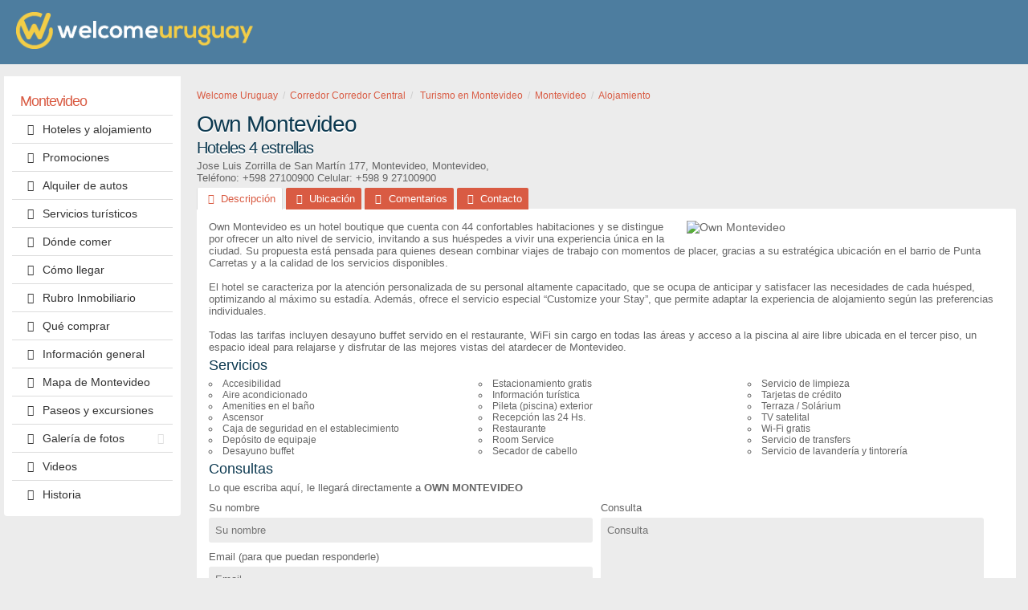

--- FILE ---
content_type: text/html; charset=ISO-8859-1
request_url: https://www.welcomeuruguay.com/montevideo/hotelboutique-own-montevideo.html
body_size: 4569
content:
 <!doctype html> <html> <head> <meta charset="iso-8859-1"> <title>Hotel Boutique Own Montevideo, Montevideo</title> <meta name="description" content="Hoteles 4 estrellas en Montevideo: Own Montevideo - fotos, mapa de ubicación, detalle de servicios, comentarios y calificación de los huéspedes"> <link rel="shortcut icon" HREF="https://www.welcomeuruguay.com/favicon.ico"> <meta name="viewport" content="width=device-width, initial-scale=1"> <link rel="alternate" hreflang="es" href="https://www.welcomeuruguay.com/montevideo/hotelboutique-own-montevideo.html"> <link rel="alternate" hreflang="en" href="https://www.welcomeuruguay.com/montevideo/hotelboutique-own-montevideo_i.html"> <link rel="alternate" media="only screen and (max-width: 640px)" href="https://www.welcomeuruguay.com/montevideo/hotelboutique-own-montevideo.html"> <link rel="amphtml" href="https://www.welcomeuruguay.com/montevideo/hotelboutique-own-montevideo.html"> <link rel="canonical" href="https://www.welcomeuruguay.com/montevideo/hotelboutique-own-montevideo.html" > <meta property="og:title" content=" Own Montevideo, Montevideo"> <meta property="og:type" content="hotel"> <meta property="og:url" content="https://www.welcomeuruguay.com/montevideo/hotelboutique-own-montevideo.html"> <meta property="og:image" content="https://www.welcomeuruguay.com/includes/cropea.php?i=../plantillas/3267-00.jpg&amp;w=72&amp;h=72"> <meta property="og:site_name" content="Welcome Uruguay"> <meta property="fb:admins" content="100002468004753"> <meta property="og:latitude" content="-34.9261330000"/> <meta property="og:longitude" content="-56.1600500000"/> <meta property="og:street-address" content="Jose Luis Zorrilla de San Martín 177"/> <meta property="og:locality" content="Montevideo"> <meta property="og:region" content="Montevideo"> <meta property="og:postal-code" content=""/> <meta property="og:country-name" content="Uruguay"> <link rel="stylesheet" href="/css5_vistarapida5_128.css"> <!-- <link rel="stylesheet" href="https://unpkg.com/leaflet/dist/leaflet.css" /> --> <script> window.dataLayer = window.dataLayer || []; </script> <!-- Google Tag Manager --> <script>(function(w,d,s,l,i){w[l]=w[l]||[];w[l].push({'gtm.start': new Date().getTime(),event:'gtm.js'});var f=d.getElementsByTagName(s)[0], j=d.createElement(s),dl=l!='dataLayer'?'&l='+l:'';j.async=true;j.src= 'https://www.googletagmanager.com/gtm.js?id='+i+dl;f.parentNode.insertBefore(j,f); })(window,document,'script','dataLayer','GTM-W2BM5SD');</script> <!-- End Google Tag Manager --> <!-- Google AdSense --> <script async src="//pagead2.googlesyndication.com/pagead/js/adsbygoogle.js"></script> <script> (adsbygoogle = window.adsbygoogle || []).push({ google_ad_client: "ca-pub-7010464826611609", enable_page_level_ads: true }); </script> <!-- End Google AdSense --> <meta name="referrer" content="unsafe-url"> </head> <body itemscope itemtype="http://schema.org/WebPage"> <div class="bg"> <div class="container-fluid"> <div class="row"> <a href="/" alt="Welcome Uruguay" class="logo"><img src="/img5/welcome-uruguay-logo.png"/></a> </div> </div> </div> <div class="container-fluid"> <!--menu + banners--> <div class="columna-a"> <nav> <a href="#" id="pull"><i class="icon-menu"></i></a> <ul class="menu"><li class="menu_titulo"><a href="/montevideo/">Montevideo</a></li><li><a href="/montevideo/alojamientos.html"><i class="icon-alojamiento"></i>Hoteles y alojamiento</a></li><li><a href="/montevideo/promociones.html"><i class="icon-peso"></i>Promociones</a></li><li><a href="/montevideo/alquilerdeautos.html"><i class="icon-auto"></i>Alquiler de autos</a></li><li><a href="/montevideo/serviciosturisticos.html"><i class="icon-ticket-1"></i>Servicios turísticos</a></li><li><a href="/montevideo/gastronomia.html"><i class="icon-gastronomia"></i>Dónde comer</a></li><li><a href="/montevideo/comollegar.html"><i class="icon-como-llegar"></i>Cómo llegar</a></li><li><a href="/montevideo/inmobiliario.html"><i class="icon-inmobiliario"></i>Rubro Inmobiliario</a></li><li><a href="/montevideo/compras.html"><i class="icon-comprar"></i>Qué comprar</a></li><li><a href="/montevideo/informaciongeneral.html"><i class="icon-info"></i>Información general</a></li><li><a href="/montevideo/mapa.html"><i class="icon-mapa2"></i>Mapa de Montevideo</a></li><li><a href="/montevideo/paseos.html"><i class="icon-paseos"></i>Paseos y excursiones</a></li><li class="submenu"><a href="javascript:;"><i class="icon-foto"></i>Galería de fotos<i class="icon-down-dir"></i></a><ul><li><a href="/montevideo/fotografias.html">Galería 1</a></li><li><a href="/montevideo/fotografias1.html">Galería 2</a></li><li><a href="/montevideo/fotografias2.html">Galería 3</a></li></ul></li><li><a href="/montevideo/videos.html"><i class="icon-play"></i>Videos</a></li><li><a href="/montevideo/historia.html"><i class="icon-leyendas"></i>Historia</a></li></ul> </nav> </div> <!--contenido central--> <div class="columna-b"> <div class="row"> <ol class="breadcrumb" itemprop="breadcrumb" itemscope itemtype="http://schema.org/BreadcrumbList"> <li itemprop="itemListElement" itemscope itemtype="http://schema.org/ListItem"><a href="/" itemprop="item"><span itemprop="name" title="Welcome Uruguay">Welcome Uruguay</span></a> <meta itemprop="url" content="/" /> <meta itemprop="position" content="1"> </li> <li itemprop="itemListElement" itemscope itemtype="http://schema.org/ListItem"><a href="/central/" itemprop="item"><span itemprop="name" title="Corredor Corredor Central">Corredor Corredor Central</span></a> <meta itemprop="url" content="/central/" /><meta itemprop="position" content="2"></li> <li itemprop="itemListElement" itemscope itemtype="http://schema.org/ListItem"> <a href="/" itemprop="item"><span itemprop="name" title="Turismo en Montevideo">Turismo en Montevideo</span></a> <meta itemprop="url" content="/" /> <meta itemprop="position" content="3"> </li> <li itemprop="itemListElement" itemscope itemtype="http://schema.org/ListItem"><a href="/montevideo/" itemprop="item"><span itemprop="name" title="Montevideo">Montevideo</span></a> <meta itemprop="url" content="/montevideo/" /> <meta itemprop="position" content="3"> </li> <li itemprop="itemListElement" itemscope itemtype="http://schema.org/ListItem"><a href="/montevideo/alojamientos.html" itemprop="item"><span itemprop="name" title="Alojamiento">Alojamiento</span></a> <meta itemprop="url" content="/montevideo/alojamientos.html" /><meta itemprop="position" content="4"></li> </ol> </div> <div class="row" itemscope itemtype="http://www.schema.org/LodgingBusiness"> <hgroup> <h1 itemprop="name">Own Montevideo</h1> <h2>Hoteles 4 estrellas</h2> </hgroup> <p class="data"> <span itemprop="address" itemscope itemtype="http://schema.org/PostalAddress"> <span itemprop="streetAddress">Jose Luis Zorrilla de San Martín 177</span>, <span itemprop="addressLocality">Montevideo</span>, <span itemprop="addressRegion">Montevideo</span>, <span itemprop="addressCountry"></span><br> </span> Teléfono: <span itemprop="telephone">+598 27100900</span> Celular: +598 9 27100900 </p> <ul class="tabs"> <li><a href='#tab1'><i class="icon-foto"></i><span>Descripción</span></a></li> <li><a href='#tab3a'><i class="icon-mapa2"></i><span>Ubicación</span></a></li> <li><a href='#tab5'><i class="icon-tripadvisor"></i><span>Comentarios</span></a></li> <li><a href='#tab4'><i class="icon-mail"></i><span>Contacto</span></a></li> </ul> <div class="desc-txt" id='tab1'> <div id="slider" class="flexslider"> <ul class="slides"> <li> <img src="/plantillas/3267-00.jpg?0126" alt="Own Montevideo" itemprop="image"> </li> <li> <img src="/plantillas/3267-01.jpg?0126" alt="Own Montevideo" itemprop="photo"> </li> <li> <img src="/plantillas/3267-02.jpg?0126" alt="Own Montevideo" itemprop="photo"> </li> <li> <img src="/plantillas/3267-03.jpg?0126" alt="Own Montevideo" itemprop="photo"> </li> <li> <img src="/plantillas/3267-04.jpg?0126" alt="Own Montevideo" itemprop="photo"> </li> <li> <img src="/plantillas/3267-05.jpg?0126" alt="Own Montevideo" itemprop="photo"> </li> <li> <img src="/plantillas/3267-06.jpg?0126" alt="Own Montevideo" itemprop="photo"> </li> <li> <img src="/plantillas/3267-07.jpg?0126" alt="Own Montevideo" itemprop="photo"> </li> <li> <img src="/plantillas/3267-08.jpg?0126" alt="Own Montevideo" itemprop="photo"> </li> <li> <img src="/plantillas/3267-09.jpg?0126" alt="Own Montevideo" itemprop="photo"> </li> <li> <img src="/plantillas/3267-10.jpg?0126" alt="Own Montevideo" itemprop="photo"> </li> </ul> </div> <p>Own Montevideo es un hotel boutique que cuenta con 44 confortables habitaciones y se distingue por ofrecer un alto nivel de servicio, invitando a sus huéspedes a vivir una experiencia única en la ciudad. Su propuesta está pensada para quienes desean combinar viajes de trabajo con momentos de placer, gracias a su estratégica ubicación en el barrio de Punta Carretas y a la calidad de los servicios disponibles.<br /> <br /> El hotel se caracteriza por la atención personalizada de su personal altamente capacitado, que se ocupa de anticipar y satisfacer las necesidades de cada huésped, optimizando al máximo su estadía. Además, ofrece el servicio especial “Customize your Stay”, que permite adaptar la experiencia de alojamiento según las preferencias individuales.<br /> <br /> Todas las tarifas incluyen desayuno buffet servido en el restaurante, WiFi sin cargo en todas las áreas y acceso a la piscina al aire libre ubicada en el tercer piso, un espacio ideal para relajarse y disfrutar de las mejores vistas del atardecer de Montevideo.</p> <h3>Servicios</h3> <ul class="lista-servicios"> <li>Accesibilidad</li><li>Aire acondicionado</li><li>Amenities en el baño</li><li>Ascensor</li><li>Caja de seguridad en el establecimiento</li><li>Depósito de equipaje</li><li>Desayuno buffet</li><li>Estacionamiento gratis</li><li>Información turística</li><li>Pileta (piscina) exterior</li><li>Recepción las 24 Hs.</li><li>Restaurante</li><li>Room Service</li><li>Secador de cabello</li><li>Servicio de limpieza</li><li>Tarjetas de crédito</li><li>Terraza / Solárium</li><li>TV satelital</li><li>Wi-Fi gratis</li><li>Servicio de transfers </li><li>Servicio de lavandería y tintorería </li> </ul> <div class="fh"> <h3>Consultas</h3> <p>Lo que escriba aquí, le llegará directamente a <b>OWN MONTEVIDEO</b></p> <form method="post" id="formulario-home"> <input type="hidden" name="mensaje" class="mensaje" value="El mensaje se ha enviado con éxito!"> <input type="hidden" name="ic" class="ic" value="3267"> <input type="hidden" name="vista" class="vista" value="1"> <fieldset> <label for="Nombre">Su nombre</label> <input name="Nombre" type="text" placeholder="Su nombre" required class="Nombre"> <label for="Email">Email (para que puedan responderle)</label> <input type="email" name="Email" placeholder="Email" required class="Email"> <label for="Telefono">Teléfono (opcional)</label> <input type="tel" name="Telefono" placeholder="Teléfono (opcional)" required class="Telefono"> </fieldset> <fieldset class="ri"> <label>Consulta</label> <textarea name="Consulta" rows="8" placeholder="Consulta" class="Consulta"></textarea> <label class="enviatodos"><input type="checkbox" name="enviatodos" value="1"> Enviar esta consulta a todos los Hoteles 4 estrellas.</label> <input type="button" value="Enviar" data-gtag-label="Montevideo > Vista Rápida > Botón Consulta > Own Montevideo"data-reck="em-3267-d" class="enviar validar reck"> <label class="news"><input type="checkbox" name="news" value="1" checked="true"> Deseo recibir promociones y novedades en mi cuenta de correo</label> </fieldset> </form> </div> </div> <div class="contacto" id='tab3a'> <h3>Ubicación </h3> <div id="mapa"> </div> <div id="mapa2" style="display:none"></div> </div> <div class="contacto" id='tab4'> <h3>Consultas</h3> <p>Lo que escriba aquí, le llegará directamente a <b>OWN MONTEVIDEO</b></p> <form method="post" id="formulario"> <input type="hidden" name="mensaje" class="mensaje" value="El mensaje se ha enviado con éxito!"> <input type="hidden" name="ic" class="ic" value="3267"> <input type="hidden" name="vista" class="vista" value="1"> <fieldset> <label for="Nombre">Su nombre</label> <input name="Nombre" type="text" placeholder="Su nombre" required class="Nombre"> <label for="Email">Email (para que puedan responderle)</label> <input type="email" name="Email" placeholder="Email" required class="Email"> <label for="Telefono">Teléfono (opcional)</label> <input type="tel" name="Telefono" placeholder="Teléfono (opcional)" required class="Telefono"> </fieldset> <fieldset class="ri"> <label>Consulta</label> <textarea name="Consulta" rows="8" placeholder="Consulta" class="Consulta"></textarea> <label class="enviatodos"><input type="checkbox" name="enviatodos" value="1"> Enviar esta consulta a todos los Hoteles 4 estrellas.</label> <input type="button" value="Enviar" data-gtag-label="Montevideo > Vista Rápida > Botón Consulta > Own Montevideo"data-reck="em-3267-d" class="enviar validar reck"> <label class="news"><input type="checkbox" name="news" value="1" checked="true"> Deseo recibir promociones y novedades en mi cuenta de correo</label> </fieldset> </form> </div> <div class="contacto" id='tab5'> <h2>Comentarios</h2> <h4>Calificación de los huéspedes</h4> <div class="contenedor-comentario"> <div class="comentario"><a href="https://www.tripadvisor.com.ar/ShowUserReviews-g294323-d9723913-r1023533225-Own_Montevideo-Montevideo_Montevideo_Department.html?m=25698#review1023533225" data-gtag-label="Montevideo > Vista Rápida > Link Tripadvisor > Own Montevideo" rel="nofollow" target="_blank">&ldquo;Hotel normal pero el desayuno me decepciono&rdquo;</a> <div class="opiniones-ta"><img src="https://www.tripadvisor.com.ar/img/cdsi/img2/ratings/traveler/s3.0-25698-5.svg" alt="3 de 5 estrellas">Opinión escrita en agosto 2025</div> <p>Buena ubicacion, la habitacion estaba bien, limpieza ok, atención del personal ok El desayuno decepcionante, me quede 4 dias siempre fue lo mismo, los panes duros, no habia variedad de jugos ni de...</p> <a href="https://www.tripadvisor.com.ar/ShowUserReviews-g294323-d9723913-r1023533225-Own_Montevideo-Montevideo_Montevideo_Department.html?m=25698#review1023533225" data-gtag-label="Montevideo > Vista Rápida > Link Tripadvisor > Own Montevideo" rel="nofollow" target="_blank" class="lee_review">Leer opinión completa</a> </div> <div class="comentario"><a href="https://www.tripadvisor.com.ar/ShowUserReviews-g294323-d9723913-r1020452497-Own_Montevideo-Montevideo_Montevideo_Department.html?m=25698#review1020452497" data-gtag-label="Montevideo > Vista Rápida > Link Tripadvisor > Own Montevideo" rel="nofollow" target="_blank">&ldquo;Lindo hotel, bien ubicado. Atención baños.&rdquo;</a> <div class="opiniones-ta"><img src="https://www.tripadvisor.com.ar/img/cdsi/img2/ratings/traveler/s4.0-25698-5.svg" alt="4 de 5 estrellas">Opinión escrita en julio 2025</div> <p>Hice mi reserva por Booking pero por alguna razón no me dejaron poner mi opinión. El hotel es lindo, nuevito, muy bien ubicado en una zona super tranquila. Todos los empleados nos han atendido muy...</p> <a href="https://www.tripadvisor.com.ar/ShowUserReviews-g294323-d9723913-r1020452497-Own_Montevideo-Montevideo_Montevideo_Department.html?m=25698#review1020452497" data-gtag-label="Montevideo > Vista Rápida > Link Tripadvisor > Own Montevideo" rel="nofollow" target="_blank" class="lee_review">Leer opinión completa</a> </div> <div class="comentario"><a href="https://www.tripadvisor.com.ar/ShowUserReviews-g294323-d9723913-r1000074269-Own_Montevideo-Montevideo_Montevideo_Department.html?m=25698#review1000074269" data-gtag-label="Montevideo > Vista Rápida > Link Tripadvisor > Own Montevideo" rel="nofollow" target="_blank">&ldquo;Muy buen hotel con buena ubicación.&rdquo;</a> <div class="opiniones-ta"><img src="https://www.tripadvisor.com.ar/img/cdsi/img2/ratings/traveler/s5.0-25698-5.svg" alt="5 de 5 estrellas">Opinión escrita en marzo 2025</div> <p>Nos hospedamos por 3 noches y tuvimos una linda experiencia. El hotel es muy nuevo y las instalaciones son modernas. Las habitaciones que nos tocaron fueron muy amplias y cómodas y con una linda...</p> <a href="https://www.tripadvisor.com.ar/ShowUserReviews-g294323-d9723913-r1000074269-Own_Montevideo-Montevideo_Montevideo_Department.html?m=25698#review1000074269" data-gtag-label="Montevideo > Vista Rápida > Link Tripadvisor > Own Montevideo" rel="nofollow" target="_blank" class="lee_review">Leer opinión completa</a> </div> </div> <img src="/img5/poweredbyta.png" alt="TripAdvisor" class="tripadvisor"/> <a href="https://www.tripadvisor.com.ar/UserReviewEdit-g312843-d9723913" data-gtag-label="Montevideo > Vista Rápida > Link Tripadvisor > Own Montevideo" rel="nofollow" target="_blank" class="escribe_review">Escribir una opinión</a> <a href="https://www.tripadvisor.com.ar/Hotel_Review-g312843-d9723913" data-gtag-label="Montevideo > Vista Rápida > Link Tripadvisor > Own Montevideo" rel="nofollow" target="_blank" class="todos_los_review">Leer todas las opiniones</a> </div> </div> </div> </div> </div> <br clear="all"> </div> <script async type="text/javascript" src="/js5_vistarapida5_142.js"></script> <script type="text/javascript"> var ui = ''; var latitud = '-34.9261330000'; var longitud = '-56.1600500000'; var nom = 'Own Montevideo'; </script> </body> </html> 

--- FILE ---
content_type: text/html; charset=utf-8
request_url: https://www.google.com/recaptcha/api2/aframe
body_size: 268
content:
<!DOCTYPE HTML><html><head><meta http-equiv="content-type" content="text/html; charset=UTF-8"></head><body><script nonce="CUevzkWX7p-3R5nENmfP6g">/** Anti-fraud and anti-abuse applications only. See google.com/recaptcha */ try{var clients={'sodar':'https://pagead2.googlesyndication.com/pagead/sodar?'};window.addEventListener("message",function(a){try{if(a.source===window.parent){var b=JSON.parse(a.data);var c=clients[b['id']];if(c){var d=document.createElement('img');d.src=c+b['params']+'&rc='+(localStorage.getItem("rc::a")?sessionStorage.getItem("rc::b"):"");window.document.body.appendChild(d);sessionStorage.setItem("rc::e",parseInt(sessionStorage.getItem("rc::e")||0)+1);localStorage.setItem("rc::h",'1769442926080');}}}catch(b){}});window.parent.postMessage("_grecaptcha_ready", "*");}catch(b){}</script></body></html>

--- FILE ---
content_type: text/css;charset=ISO-8859-1
request_url: https://www.welcomeuruguay.com/css5_vistarapida5_128.css
body_size: 7806
content:
/*! normalize.css v3.0.2 | MIT License | git.io/normalize */html{font-family:sans-serif;-ms-text-size-adjust:100%;-webkit-text-size-adjust:100%}body{margin:0}article,aside,details,figcaption,figure,footer,header,hgroup,main,menu,nav,section,summary{display:block}audio,canvas,progress,video{display:inline-block;vertical-align:baseline}audio:not([controls]){display:none;height:0}[hidden],template{display:none}a{background-color:transparent}a:active,a:hover{outline:0}abbr[title]{border-bottom:1px dotted}b,strong{font-weight:700}dfn{font-style:italic}h1{font-size:2em;margin:.67em 0}mark{background:#ff0;color:#000}small{font-size:80%}sub,sup{font-size:75%;line-height:0;position:relative;vertical-align:baseline}sup{top:-.5em}sub{bottom:-.25em}img{border:0}svg:not(:root){overflow:hidden}figure{margin:1em 40px}hr{-moz-box-sizing:content-box;box-sizing:content-box;height:0}pre{overflow:auto}code,kbd,pre,samp{font-family:monospace,monospace;font-size:1em}button,input,optgroup,select,textarea{color:inherit;font:inherit;margin:0}button{overflow:visible}button,select{text-transform:none}button,html input[type=button],input[type=reset],input[type=submit]{-webkit-appearance:button;cursor:pointer}button[disabled],html input[disabled]{cursor:default}button::-moz-focus-inner,input::-moz-focus-inner{border:0;padding:0}input{line-height:normal}input[type=checkbox],input[type=radio]{box-sizing:border-box;padding:0}input[type=number]::-webkit-inner-spin-button,input[type=number]::-webkit-outer-spin-button{height:auto}input[type=search]{-webkit-appearance:textfield;-moz-box-sizing:content-box;-webkit-box-sizing:content-box;box-sizing:content-box}input[type=search]::-webkit-search-cancel-button,input[type=search]::-webkit-search-decoration{-webkit-appearance:none}fieldset{border:1px solid silver;margin:0 2px;padding:.35em .625em .75em}legend{border:0;padding:0}textarea{overflow:auto}optgroup{font-weight:700}table{border-collapse:collapse;border-spacing:0}td,th{padding:0}.Zebra_DatePicker *{margin:0;padding:0;color:#000}.Zebra_DatePicker .dp_daypicker,.Zebra_DatePicker .dp_footer,.Zebra_DatePicker .dp_monthpicker,.Zebra_DatePicker .dp_yearpicker{margin-top:3px}.Zebra_DatePicker{position:absolute;background:#666;border:3px solid #666;-webkit-border-radius:4px;-moz-border-radius:4px;border-radius:4px;display:none;z-index:100;font-family:Tahoma,Arial,Helvetica,sans-serif;font-size:13px}.Zebra_DatePicker table{border-collapse:collapse;border-spacing:0}.Zebra_DatePicker td,.Zebra_DatePicker th{text-align:center;padding:5px 0}.Zebra_DatePicker td{cursor:pointer}.Zebra_DatePicker .dp_daypicker td,.Zebra_DatePicker .dp_daypicker th,.Zebra_DatePicker .dp_monthpicker td,.Zebra_DatePicker .dp_yearpicker td{background:#E8E8E8;width:30px;border:1px solid #7BACD2}.Zebra_DatePicker .dp_header td{color:#FFF}.Zebra_DatePicker .dp_header .dp_next,.Zebra_DatePicker .dp_header .dp_previous{width:30px}.Zebra_DatePicker .dp_header .dp_caption{font-weight:700}.Zebra_DatePicker .dp_header .dp_hover{background:#222;color:#FFF;-webkit-border-radius:10px;-moz-border-radius:10px;border-radius:10px}.Zebra_DatePicker .dp_header .dp_blocked{color:#888;cursor:default}.Zebra_DatePicker .dp_daypicker th{background:#FC3}.Zebra_DatePicker td.dp_not_in_month{background:#F3F3F3;color:#F3F3F3;cursor:default}.Zebra_DatePicker td.dp_weekend{background:#D8D8D8}.Zebra_DatePicker td.dp_weekend_disabled{color:#CCC;cursor:default}.Zebra_DatePicker td.dp_selected{background:#5A4B4B;color:#FFF!important}.Zebra_DatePicker td.dp_week_number{background:#FC3;color:#555;cursor:text;font-style:italic}.Zebra_DatePicker .dp_monthpicker td,.Zebra_DatePicker .dp_yearpicker td{width:33%}.Zebra_DatePicker .dp_footer td{color:#FFF;padding:2px;font-weight:700}.Zebra_DatePicker .dp_footer .dp_hover{background:#222;color:#FFF;-webkit-border-radius:10px;-moz-border-radius:10px;border-radius:10px}.Zebra_DatePicker td.dp_current{color:#C40000}.Zebra_DatePicker td.dp_disabled_current{color:#E38585}.Zebra_DatePicker td.dp_disabled{background:#F3F3F3;color:#CDCDCD;cursor:default}.Zebra_DatePicker td.dp_hover{background:#482424;color:#FFF}button.Zebra_DatePicker_Icon{position:absolute;width:16px;height:16px;background:url(/img5/calendar.png) left top no-repeat;text-indent:-9000px;border:none;cursor:pointer;margin:0 0 0 5px;padding:0;line-height:0}button.Zebra_DatePicker_Icon_Disabled{background-image:url(/img5/calendar-disabled.png)}button.Zebra_DatePicker_Icon_Inside{margin:0 3px 0 0}@media screen and (-webkit-min-device-pixel-ratio:0){button.Zebra_DatePicker_Icon_Inside{margin:0 5px 0 0}}.leaflet-image-layer,.leaflet-layer,.leaflet-map-pane,.leaflet-marker-icon,.leaflet-marker-pane,.leaflet-marker-shadow,.leaflet-overlay-pane,.leaflet-overlay-pane svg,.leaflet-popup-pane,.leaflet-shadow-pane,.leaflet-tile,.leaflet-tile-container,.leaflet-tile-pane,.leaflet-zoom-box{position:absolute;left:0;top:0}.leaflet-marker-icon,.leaflet-marker-shadow,.leaflet-tile{-webkit-user-select:none;-moz-user-select:none;user-select:none;-webkit-user-drag:none}.leaflet-marker-icon,.leaflet-marker-shadow{display:block}.leaflet-container img{max-width:none!important}.leaflet-container img.leaflet-image-layer{max-width:15000px!important}.leaflet-tile{filter:inherit;visibility:hidden}.leaflet-tile-loaded{visibility:inherit}.leaflet-zoom-box{width:0;height:0}.leaflet-overlay-pane svg{-moz-user-select:none}.leaflet-tile-pane{z-index:2}.leaflet-objects-pane{z-index:3}.leaflet-overlay-pane{z-index:4}.leaflet-shadow-pane{z-index:5}.leaflet-marker-pane{z-index:6}.leaflet-popup-pane{z-index:7}.leaflet-vml-shape{width:1px;height:1px}.lvml{behavior:url(#default#VML);display:inline-block;position:absolute}.leaflet-control{position:relative;z-index:7;pointer-events:auto;float:left;clear:both}.leaflet-bottom,.leaflet-top{position:absolute;z-index:1000;pointer-events:none}.leaflet-top{top:0}.leaflet-right{right:0}.leaflet-bottom{bottom:0}.leaflet-left{left:0}.leaflet-right .leaflet-control{float:right;margin-right:10px}.leaflet-top .leaflet-control{margin-top:10px}.leaflet-bottom .leaflet-control{margin-bottom:10px}.leaflet-left .leaflet-control{margin-left:10px}.leaflet-fade-anim .leaflet-popup,.leaflet-fade-anim .leaflet-tile{opacity:0;-webkit-transition:opacity .2s linear;-moz-transition:opacity .2s linear;-o-transition:opacity .2s linear;transition:opacity .2s linear}.leaflet-fade-anim .leaflet-map-pane .leaflet-popup,.leaflet-fade-anim .leaflet-tile-loaded{opacity:1}.leaflet-zoom-anim .leaflet-zoom-animated{-webkit-transition:-webkit-transform .25s cubic-bezier(0,0,.25,1);-moz-transition:-moz-transform .25s cubic-bezier(0,0,.25,1);-o-transition:-o-transform .25s cubic-bezier(0,0,.25,1);transition:transform .25s cubic-bezier(0,0,.25,1)}.leaflet-pan-anim .leaflet-tile,.leaflet-touching .leaflet-zoom-animated,.leaflet-zoom-anim .leaflet-tile{-webkit-transition:none;-moz-transition:none;-o-transition:none;transition:none}.leaflet-zoom-anim .leaflet-zoom-hide{visibility:hidden}.leaflet-clickable{cursor:pointer}.leaflet-container{overflow:hidden;-ms-touch-action:none;touch-action:none;cursor:-webkit-grab;cursor:-moz-grab;background:#ddd;outline:0;font:12px/1.5 "Helvetica Neue",Arial,Helvetica,sans-serif}.leaflet-control,.leaflet-popup-pane{cursor:auto}.leaflet-dragging .leaflet-clickable,.leaflet-dragging .leaflet-container{cursor:move;cursor:-webkit-grabbing;cursor:-moz-grabbing}.leaflet-container a{color:#0078A8}.leaflet-container a.leaflet-active{outline:orange solid 2px}.leaflet-zoom-box{border:2px dotted #38f;background:rgba(255,255,255,.5)}.leaflet-bar{box-shadow:0 1px 5px rgba(0,0,0,.65);border-radius:4px}.leaflet-bar a,.leaflet-bar a:hover{background-color:#fff;border-bottom:1px solid #ccc;width:26px;height:26px;line-height:26px;display:block;text-align:center;text-decoration:none;color:#000}.leaflet-bar a,.leaflet-control-layers-toggle{background-position:50% 50%;background-repeat:no-repeat;display:block}.leaflet-bar a:hover{background-color:#f4f4f4}.leaflet-bar a:first-child{border-top-left-radius:4px;border-top-right-radius:4px}.leaflet-bar a:last-child{border-bottom-left-radius:4px;border-bottom-right-radius:4px;border-bottom:none}.leaflet-bar a.leaflet-disabled{cursor:default;background-color:#f4f4f4;color:#bbb}.leaflet-touch .leaflet-bar a{width:30px;height:30px;line-height:30px}.leaflet-control-zoom-in,.leaflet-control-zoom-out{font:700 18px 'Lucida Console',Monaco,monospace;text-indent:1px}.leaflet-control-zoom-out{font-size:20px}.leaflet-touch .leaflet-control-zoom-in{font-size:22px}.leaflet-touch .leaflet-control-zoom-out{font-size:24px}.leaflet-control-layers{box-shadow:0 1px 5px rgba(0,0,0,.4);background:#fff;border-radius:5px}.leaflet-control-layers-toggle{background-image:url(/img5/leaflet/layers.png);width:36px;height:36px}.leaflet-retina .leaflet-control-layers-toggle{background-image:url(/img5/leaflet/layers-2x.png);background-size:26px 26px}.leaflet-touch .leaflet-control-layers-toggle{width:44px;height:44px}.leaflet-control-layers .leaflet-control-layers-list,.leaflet-control-layers-expanded .leaflet-control-layers-toggle{display:none}.leaflet-control-layers-expanded .leaflet-control-layers-list{display:block;position:relative}.leaflet-control-layers-expanded{padding:6px 10px 6px 6px;color:#333;background:#fff}.leaflet-control-layers-selector{margin-top:2px;position:relative;top:1px}.leaflet-control-layers label{display:block}.leaflet-control-layers-separator{height:0;border-top:1px solid #ddd;margin:5px -10px 5px -6px}.leaflet-container .leaflet-control-attribution{background:#fff;background:rgba(255,255,255,.7);margin:0}.leaflet-control-attribution,.leaflet-control-scale-line{padding:0 5px;color:#333}.leaflet-control-attribution a{text-decoration:none}.leaflet-control-attribution a:hover{text-decoration:underline}.leaflet-container .leaflet-control-attribution,.leaflet-container .leaflet-control-scale{font-size:11px}.leaflet-left .leaflet-control-scale{margin-left:5px}.leaflet-bottom .leaflet-control-scale{margin-bottom:5px}.leaflet-control-scale-line{border:2px solid #777;border-top:none;line-height:1.1;padding:2px 5px 1px;font-size:11px;white-space:nowrap;overflow:hidden;-moz-box-sizing:content-box;box-sizing:content-box;background:#fff;background:rgba(255,255,255,.5)}.leaflet-control-scale-line:not(:first-child){border-top:2px solid #777;border-bottom:none;margin-top:-2px}.leaflet-control-scale-line:not(:first-child):not(:last-child){border-bottom:2px solid #777}.leaflet-touch .leaflet-bar,.leaflet-touch .leaflet-control-attribution,.leaflet-touch .leaflet-control-layers{box-shadow:none}.leaflet-touch .leaflet-bar,.leaflet-touch .leaflet-control-layers{border:2px solid rgba(0,0,0,.2);background-clip:padding-box}.leaflet-popup{position:absolute;text-align:center}.leaflet-popup-content-wrapper{padding:1px;text-align:left;border-radius:12px}.leaflet-popup-content{margin:13px 19px;line-height:1.4}.leaflet-popup-content p{margin:18px 0}.leaflet-popup-tip-container{margin:0 auto;width:40px;height:20px;position:relative;overflow:hidden}.leaflet-popup-tip{width:17px;height:17px;padding:1px;margin:-10px auto 0;-webkit-transform:rotate(45deg);-moz-transform:rotate(45deg);-ms-transform:rotate(45deg);-o-transform:rotate(45deg);transform:rotate(45deg)}.leaflet-popup-content-wrapper,.leaflet-popup-tip{background:#fff;box-shadow:0 3px 14px rgba(0,0,0,.4)}.leaflet-container a.leaflet-popup-close-button{position:absolute;top:0;right:0;padding:4px 4px 0 0;text-align:center;width:18px;height:14px;font:16px/14px Tahoma,Verdana,sans-serif;color:#c3c3c3;text-decoration:none;font-weight:700;background:0 0}.leaflet-container a.leaflet-popup-close-button:hover{color:#999}.leaflet-popup-scrolled{overflow:auto;border-bottom:1px solid #ddd;border-top:1px solid #ddd}.leaflet-oldie .leaflet-popup-content-wrapper{zoom:1}.leaflet-oldie .leaflet-popup-tip{width:24px;margin:0 auto;-ms-filter:"progid:DXImageTransform.Microsoft.Matrix(M11=0.70710678, M12=0.70710678, M21=-0.70710678, M22=0.70710678)";filter:progid:DXImageTransform.Microsoft.Matrix(M11=.70710678, M12=.70710678, M21=-.70710678, M22=.70710678)}.leaflet-oldie .leaflet-popup-tip-container{margin-top:-1px}.leaflet-oldie .leaflet-control-layers,.leaflet-oldie .leaflet-control-zoom,.leaflet-oldie .leaflet-popup-content-wrapper,.leaflet-oldie .leaflet-popup-tip{border:1px solid #999}.leaflet-div-icon{background:#fff;border:1px solid #666}[class*=" icon-"]:before, [class^=icon-]:before {font-family: fontello;font-style: normal;font-weight: 400;speak: none;display: inline-block;text-decoration: inherit;width: 1em;margin-right: .2em;text-align: center;font-variant: normal;text-transform: none;line-height: 1em;margin-left: .2em;}.icon-ok:before { content: '\e800'; } .icon-up-open:before { content: '\e801'; } .icon-right-open:before { content: '\e802'; } .icon-left-open:before { content: '\e803'; } .icon-down-open:before { content: '\e804'; } .icon-right-dir:before { content: '\e805'; } .icon-left-dir:before { content: '\e806'; } .icon-up-dir:before { content: '\e807'; } .icon-down-dir:before { content: '\e808'; } .icon-comentario:before { content: '\e809'; } .icon-reloj:before { content: '\e80a'; } .icon-usuario:before { content: '\e80b'; } .icon-mail:before { content: '\e80c'; } .icon-bandera:before { content: '\e80d'; } .icon-mapa:before { content: '\e80e'; } .icon-foto:before { content: '\e80f'; } .icon-lapiz:before { content: '\e810'; } .icon-play:before { content: '\e811'; } .icon-cronometro:before { content: '\e812'; } .icon-datos-utiles:before { content: '\e813'; } .icon-dificultad:before { content: '\e814'; } .icon-menu:before { content: '\e815'; } .icon-auto:before { content: '\e816'; } .icon-peso:before { content: '\e817'; } .icon-gastronomia:before { content: '\e818'; } .icon-alojamiento:before { content: '\e819'; } .icon-ticket:before { content: '\e81a'; } .icon-info:before { content: '\e81b'; } .icon-como-llegar:before { content: '\e81c'; } .icon-comprar:before { content: '\e81d'; } .icon-mapa2:before { content: '\e81e'; } .icon-ticket-1:before { content: '\e81f'; } .icon-ojo:before { content: '\e820'; } .icon-valija:before { content: '\e821'; } .icon-leyendas:before { content: '\e822'; } .icon-historia:before { content: '\e823'; } .icon-paseos:before { content: '\e824'; } .icon-comprar2:before { content: '\e825'; } .icon-detalle:before { content: '\e826'; } .icon-profesionales:before { content: '\e827'; } .icon-puzle:before { content: '\e828'; } .icon-asterisco:before { content: '\e829'; } .icon-facebook-squared:before { content: '\e82a'; } .icon-twitter-squared:before { content: '\e82b'; } .icon-flickr:before { content: '\e82c'; } .icon-wordpress:before { content: '\e82d'; } .icon-youtube-squared:before { content: '\e82e'; } .icon-cerrar:before { content: '\e82f'; } .icon-nieve:before { content: '\e830'; } .icon-inmobiliario:before { content: '\e831'; } .icon-buscar:before { content: '\e832'; } .icon-whatsapp:before { content: '\e833'; } .icon-piscina:before { content: '\e834'; } .icon-mascota:before { content: '\e835'; } .icon-street-view:before { content: '\e836'; } .icon-teatro:before { content: '\e837'; } .icon-crucero:before { content: '\e838'; } .icon-idioma:before { content: '\e839'; } .icon-home-foto:before { content: '\e83a'; } .icon-home-aloja:before { content: '\e83b'; } .icon-home-paseo:before { content: '\e83c'; } .icon-home-promo:before { content: '\e83d'; } .icon-home-auto:before { content: '\e83e'; } .icon-tripadvisor:before { content: '\f262'; } .icon-blog:before { content: '\f27b'; } @charset "iso-8859-1";@font-face{font-family: 'latoregular';src: url(/css5/fonts/lato-regular-webfont.eot);src: url(/css5/fonts/lato-regular-webfont.eot?#iefix) format("embedded-opentype"),url(/css5/fonts/lato-regular-webfont.woff) format("woff"),url(/css5/fonts/fonts/lato-regular-webfont.ttf) format("truetype"),url(/css5/fonts/fonts/lato-regular-webfont.svg#latoregular) format("svg");font-weight: 400;font-style: normal;}@font-face{font-family: 'latobold';src: url(/css5/fonts/lato-bold-webfont.eot);src: url(/css5/fonts/lato-bold-webfont.eot?#iefix) format("embedded-opentype"),url(/css5/fonts/lato-bold-webfont.woff) format("woff"),url(/css5/fonts/lato-bold-webfont.ttf) format("truetype"),url(/css5/fonts/lato-bold-webfont.svg#latobold) format("svg");font-weight: 400;font-style: normal;}@font-face{font-family: 'latolight';src: url(/css5/fonts/lato-light-webfont.eot);src: url(/css5/fonts/lato-light-webfont.eot?#iefix) format("embedded-opentype"),url(/css5/fonts/lato-light-webfont.woff) format("woff"),url(/css5/fonts/lato-light-webfont.ttf) format("truetype"),url(/css5/fonts/lato-light-webfont.svg#latolight) format("svg");font-weight: 400;font-style: normal;}@font-face{font-family: 'fontello';src: url(/css5/fonts/fontello.eot?29464101);src: url(/css5/fonts/fontello.eot?29464101#iefix) format("embedded-opentype"),url(/css5/fonts/fontello.woff?29464101) format("woff"),url(/css5/fonts/fontello.ttf?29464101) format("truetype"),url(/css5/fonts/fontello.svg?29464101#fontello) format("svg");font-weight: 400;font-style: normal;}.columna-a, .columna-b, .container-fluid{position: relative;padding-left: 15px;padding-right: 15px;}.columna-b{padding-left: 245px;width: 100%;z-index: 0;}.in .columna-b{padding: 15px;}.container-fluid{padding-left: 15px;padding-right: 15px;margin-right: auto;margin-left: auto;position: relative;clear: both;max-width: 1600px;}.row{margin-left: -15px;margin-right: -15px;}.columna-a, .columna-b{min-height: 1px;float: left;padding-top: 15px;}.columna-a{width: 220px;position: absolute;top: 0;left: 10px;z-index: 900;}.in .columna-a{display: none;}body{font-family: 'latoregular' ,sans-serif;background-color: #ECECEC;color: #656565;padding-top: 80px;}.in{padding-top: 0;}.data, h1, h2{margin-top: 0;margin-bottom: 5px;}h1, h2, h3, h4{font-family: 'latoregular' ,sans-serif;font-weight: 400;color: #0C3950;}h1{font-size: 28px;line-height: 28px;padding-bottom: 0;}.data, h1, h2{margin-top: 0;}.data, .link-vr, input, label, textarea{font-size: 13px;}.whatsapp{background: transparent url(/img5/icon-whatsapp.svg) no-repeat center center;background-size: 20px 20px;width: 20px;height: 18px;display: inline-block;color: transparent;}#formulario-home label, #formulario-promo label, #formulario label{display: block;}#formulario-home label>input[type=checkbox], #formulario-promo label>input[type=checkbox], #formulario label>input[type=checkbox]{width: auto;vertical-align: middle;display: inline-block;margin: 0}.news{color: #bbb}.enviatodos{font-weight: bold;position: relative;color: #0092DB;}.cont-tooltip{position: relative;}h1, h2{letter-spacing: -1px;}h1, h2, h3, h4{color: #0C3950;text-shadow: 0 2px 0 #FFF;}h2{font-size: 20px;line-height: 20px;padding: 0;}h3, h4{margin: 0;padding-top: 5px;padding-bottom: 5px;font-size: 18px;}.in h1, .in h2{float: left;display: inline-blok;margin-right: 10px;}.in h2{margin-top: 7px;}.data, .slides:after, h4, nav a#pull{clear: both;}.breadcrumb > li a, .comentario a, .enviar, .flex-direction-nav a, .link-vr, .menu li a, .menu li a:hover, .tabs a{text-decoration: none;}*, :after, :before{-webkit-box-sizing: border-box;-moz-box-sizing: border-box;box-sizing: border-box;}.bg, .flex-direction-nav .flex-prev{left: 0;}.columna-b{position: relative;}.data, h2, hgroup{display: block;}.link-vr, .tabs a.listado-btn{color: #FFF;background-color: #536a7a;}hgroup{float: left;}.data{line-height: 15px;}.social{float: left;margin-left: 0;}.social a{margin-left: 5px;display: inline-block;}.social .icon-facebook-squared, .social .icon-twitter-squared, .social .icon-youtube-squared, .social .icon-wordpress, .social .icon-plus, .social .icon-flickr{font-size: 30px;text-decoration: none;line-height: 30px;height: 30px;width: 30px;}.social a.icon-facebook-squared{color: #3b5998;}.social a.icon-twitter-squared{color: #55acee;}.social a.icon-youtube-squared{color: #F30;}.social a.icon-flickr{color: #F3C;}.social a.icon-wordpress{color: #333;}.social a.icon-plus{color: red;}.tabs a.listado-btn{margin-left: 4px;}.link-vr{float: left;-webkit-border-radius: 2px;border-radius: 2px;margin-left: 10px;line-height: 30px;height: 30px;display: inline-block;padding-right: 8px;padding-left: 8px;margin-right: 5px;}.logo{margin-left: 20px;margin-top: -5px;margin-bottom: -20px;position: relative;max-width: 310px;display: inline-block;z-index: 999;}.logo img{width: 100%;height: auto;}.bg{background-color: #4D7D9F;z-index: 1020;position: fixed;top: 0;left: 0;width: 100%;height: 80px;padding-top: 20px;padding-bottom: 20px;}.col3, .flexslider, .flexslider .slides li, .tabs{position: relative;}.in .bg, .in .breadcrumb{display: none;}form, label{display: block;}form{margin: 0;padding: 0;}label{margin-top: 10px;}input, textarea{display: block;padding: 8px;width: 100%;-webkit-border-radius: 3px;border-radius: 3px;background-color: #ECECEC;margin-top: 5px;border-style: none;}textarea{height: 155px;}.breadcrumb li, .col3, .enviar, fieldset{display: inline-block;}fieldset{float: left;padding: 0;margin: 0 1% 0 0;width: 48%;border: none;}#tab2 .col2, #tab2 fieldset{display: inline-block;float: left;padding: 0;margin: 0 2% 0 0;width: 45%;border: none;}#tab2 .col2 .imagen-promo{float: right;padding: 0 0 5px 10px;}.col3{width: 29%;margin-right: 1%;}.enviar{max-width: 200px;width: 100%;color: #FFF;padding: 10px;margin-top: 10px;margin-right: 8px;background-color: #536a7a;border-style: none;font-size: 14px;}#mapa{width: 100%;height: 400px;background-color: #FFF;}.breadcrumb{margin-bottom: 10px;list-style: none;font-size: 12px;padding-top: 5px;padding-bottom: 5px;padding-left: 0;}.breadcrumb > li{display: inline-block;}.breadcrumb > li a{color: #d95b43;text-decoration: none;}.breadcrumb > li + li:before{padding: 0 3px;color: #ccc;content: "/\00a0";}.breadcrumb > .active{color: #777;}.tabs{font-size: 14px;padding: 0;margin: 0;clear: both;}.tabs li{list-style: none;display: inline;}.tabs a{display: inline-block;background-color: #d95b43;color: #fff;-webkit-border-radius: 2px 2px 0 0;border-radius: 2px 2px 0 0;font-size: 13px;padding: 6px 8px;}.desc-txt, .contacto, .tabs a.active{background-color: #fff;}.desc-txt:after, .contacto:after{content: ".";visibility: hidden;display: block;height: 0;clear: both;}.tabs a span{padding-left: 3px;}.tabs a.active{color: #d95b43;border-left: 1px solid #dcdcdc;border-right: 1px solid #dcdcdc;}.desc-txt, .contacto{padding: 15px 10px 10px 15px;margin-top: -1px;-webkit-border-radius: 2px;border-radius: 2px;font-size: 14px;}#tab1 p, #tab2 p, #tab3 p, #tab4 p{margin: 0;font-size: 13px;line-height: normal;}.desc-txt .lista-servicios{-webkit-column-count: 3;-moz-column-count: 3;column-count: 3;list-style-type: circle;list-style-position: inside;margin: 0;padding: 0;font-size: 12px;line-height: normal;}.menu, .menu li ul{list-style-type: none;}.contenedor-comentario{display: -webkit-flex;display: -ms-flexbox;display: flex;overflow: hidden;}.comentario{font-size: 13px;padding: 15px;margin-bottom: 10px;border: 1px solid #EDEDED;-webkit-border-radius: 4px;border-radius: 4px;width: 33%;margin-right: 10px;display: block;float: left;}.comentario a{display: block;color: #d95b43;font-size: 16px;}.comentario .opiniones-ta{font-weight: 700;display: block;color: #589442;text-decoration: none;font-size: 12px;vertical-align: bottom;margin-bottom: 10px;}.comentario .opiniones-ta img{margin-right: 5px;vertical-align: middle;}.escribe_review, .lee_review, .todos_los_review{color: #d95b43;text-decoration: none;font-size: 12px;border-radius: 4px;border: 1px solid #DCDCDC;font-size: 12px;float: right;margin-right: 10px;padding: 5px 8px;}.comentario .lee_review{font-size: 12px;display: inline-block;margin-top: 10px;clear: both;float: none;margin-right: 0;}.tripadvisor{float: right;margin-right: 5px;clear: both;}@media only screen and (min-width:1366px){.desc-txt .lista-servicios{-webkit-column-count: 4;-moz-column-count: 4;column-count: 4;}}.menu{list-style-type: none;background-color: rgba(255,255,255,1);-webkit-border-radius: 0 0 4px 4px;border-radius: 0 0 4px 4px;margin: 0 -10px 20px -20px;padding: 5px 10px 10px;}.menu li{margin: 0;padding: 0;border-bottom-width: 1px;border-bottom-style: solid;border-bottom-color: #DCDCDC;}.menu li:last-child{margin: 0;padding: 0;border-style: none;}.menu li a i, .submenu i{-webkit-border-radius: 20px;border-radius: 20px;display: inline-block;padding: 3px;margin: 0 2px 0 0;}.submenu i{margin-left: 15px;}.menu li a{width: 100%;padding-top: 6px;padding-bottom: 6px;display: block;color: #333;padding-left: 10px;text-decoration: none;font-size: 14px;}.menu li a:hover, .menu a.ac{color: #d95b43;text-decoration: none;font-family: 'latobold' ,sans-serif;}.menu .menu_titulo a{font-size: 18px;color: #d95b43;font-weight: 300;font-family: 'latoregular' ,sans-serif;letter-spacing: -1px;line-height: 22px;padding-top: 15px;}.menu li ul{list-style-type: none;width: 100%;left: 0;display: none;margin-top: -5px;margin: 5px 0 10px;padding: 0;}.menu li ul.desplegado{display: block;padding-bottom: 10px;margin-bottom: 0;}.menu li span{display: block;padding-top: 5px;padding-bottom: 5px;}.menu li ul li{font-size: 13px;border-style: none;}.menu li ul li a{margin: 0;color: #7D7D7D;font-size: 13px;padding: 3px 0 3px 35px;}.menu li .icon-down-dir{float: right;color: #dcdcdc;}nav a#pull{display: none;clear: both;text-align: left;}.flex-container a:active, .flex-container a:focus, .flexslider a:active, .flexslider a:focus{outline: 0;}.flex-control-nav, .flex-direction-nav, .slides{margin: 0;padding: 0;list-style: none;}.flexslider{padding: 0;max-width: 400px;width: 60%;float: right;background: #fff;zoom: 1;max-height: 300px;overflow: hidden;margin: 0 0 0 20px;}.flexslider .slides > li{display: none;-webkit-backface-visibility: hidden;}.flex-direction-nav a, .no-js .slides > li:first-child, .slides:after, html[xmlns] .slides{display: block;}.flexslider .slides img{width: 100%;display: block;}.flex-pauseplay span{text-transform: capitalize;}.slides:after{content: ".";visibility: hidden;line-height: 0;height: 0;}* html .slides{height: 1%;}.flex-viewport{max-height: 2000px;-webkit-transition: all 1s ease;-moz-transition: all 1s ease;-o-transition: all 1s ease;transition: all 1s ease;}.loading .flex-viewport{max-height: 300px;}.flexslider .slides{zoom: 1;height: 100%;}#carousel li{margin-right: 10px;}.flex-direction-nav a{width: 40px;height: 40px;margin: -20px 0 0;position: absolute;top: 50%;z-index: 10;overflow: hidden;opacity: 0;cursor: pointer;color: #FFF;text-shadow: 1px 1px 0 rgba(0,0,0,.5);-webkit-transition: all .3s ease;-moz-transition: all .3s ease;transition: all .3s ease;}.flex-direction-nav .flex-next{right: 0;text-align: right;}.flexslider:hover .flex-prev{opacity: .8;left: 10px;}.flexslider:hover .flex-next{opacity: .8;right: 10px;}.flexslider:hover .flex-next:hover, .flexslider:hover .flex-prev:hover{opacity: 1;}.flex-direction-nav .flex-disabled{opacity: 0 !important;filter: alpha(opacity=0);cursor: default;}.flex-direction-nav a:before{font-family: fontello;font-size: 40px;line-height: 1;display: inline-block;content: '\e803';}.flex-direction-nav a.flex-next:before{content: '\e802';}.flex-control-nav{width: 100%;position: absolute;bottom: -40px;text-align: center;}.flex-control-nav li{margin: 0 6px;display: inline-block;zoom: 1;}.flex-control-paging li a{width: 11px;height: 11px;display: block;background: #666;background: rgba(0,0,0,.5);cursor: pointer;text-indent: -9999px;-webkit-border-radius: 20px;-moz-border-radius: 20px;-o-border-radius: 20px;border-radius: 20px;-webkit-box-shadow: inset 0 0 3px rgba(0,0,0,.3);-moz-box-shadow: inset 0 0 3px rgba(0,0,0,.3);-o-box-shadow: inset 0 0 3px rgba(0,0,0,.3);box-shadow: inset 0 0 3px rgba(0,0,0,.3);}.flex-control-paging li a:hover{background: #333;background: rgba(0,0,0,.7);}.flex-control-paging li a.flex-active{background: #000;background: rgba(0,0,0,.9);cursor: default;}.flex-control-thumbs{margin: 5px 0 0;position: static;overflow: hidden;}.flex-control-thumbs li{width: 25%;float: left;margin: 0;}.flex-control-thumbs img{width: 100%;display: block;opacity: .7;cursor: pointer;}.flex-control-thumbs img:hover{opacity: 1;}.flex-control-thumbs .flex-active{opacity: 1;cursor: default;}@media screen and (max-width:860px){.flex-direction-nav .flex-prev{opacity: 1;left: 10px;}.flex-direction-nav .flex-next{opacity: 1;right: 10px;}}#servicios i.checked{color: #F60;}.Zebra_DatePicker *, .Zebra_DatePicker:after, .Zebra_DatePicker:before{-moz-box-sizing: content-box !important;-webkit-box-sizing: content-box !important;box-sizing: content-box !important;}.Zebra_DatePicker{position: absolute;background: #FFF;border: 1px solid #dcdcdc;z-index: 1200;padding: 5px;top: 0;}.Zebra_DatePicker *{margin: 0;padding: 0;color: #373737;background: 0 0;border: none;}.Zebra_DatePicker .dp_daypicker, .Zebra_DatePicker .dp_footer, .Zebra_DatePicker .dp_monthpicker, .Zebra_DatePicker .dp_yearpicker{margin-top: 3px;}.Zebra_DatePicker table{border-collapse: collapse;border-spacing: 0;width: auto;table-layout: auto;}.Zebra_DatePicker .dp_daypicker td, .Zebra_DatePicker .dp_daypicker th, .Zebra_DatePicker .dp_header .dp_next, .Zebra_DatePicker .dp_header .dp_previous, .Zebra_DatePicker .dp_monthpicker td, .Zebra_DatePicker .dp_yearpicker td{width: 30px;}.Zebra_DatePicker td, .Zebra_DatePicker th{text-align: center;padding: 5px 0;}.Zebra_DatePicker td{cursor: pointer;}.Zebra_DatePicker, .Zebra_DatePicker .dp_footer .dp_hover, .Zebra_DatePicker .dp_header .dp_hover, .Zebra_DatePicker td.dp_hover, .Zebra_DatePicker td.dp_selected{-webkit-border-radius: 2px;-moz-border-radius: 2px;border-radius: 2px;}.Zebra_DatePicker.dp_visible{visibility: visible;filter: alpha(opacity=100);-khtml-opacity: 1;-moz-opacity: 1;opacity: 1;transition: opacity .2s ease-in-out;}.Zebra_DatePicker.dp_hidden{visibility: hidden;filter: alpha(opacity=0);-khtml-opacity: 0;-moz-opacity: 0;opacity: 0;}.Zebra_DatePicker .dp_header .dp_hover{background: #DEDEDE;color: #373737;}.Zebra_DatePicker td.dp_not_in_month, .Zebra_DatePicker td.dp_weekend_disabled{color: #DEDEDE;cursor: default;}.Zebra_DatePicker td.dp_selected{background-color: #d95b43;color: #FFF !important;}.Zebra_DatePicker td.dp_week_number{cursor: text;font-weight: 700;}.Zebra_DatePicker .dp_monthpicker td, .Zebra_DatePicker .dp_yearpicker td{width: 33%;}.Zebra_DatePicker td.dp_current, .Zebra_DatePicker td.dp_disabled_current{color: #3A87AD;}.Zebra_DatePicker td.dp_disabled{color: #DEDEDE;cursor: default;}.Zebra_DatePicker td.dp_hover{background: #DEDEDE;}button.Zebra_DatePicker_Icon{display: block;position: absolute;border: none;cursor: pointer;padding: 5px;bottom: 2px;right: 4px;background-color: #fff;font-family: fontello;color: #536a7a;font-size: 14px;}button.Zebra_DatePicker_Icon:before{content: '\e82a';}.error{border: 2px solid red;}@media only screen and (max-width:1024px){.columna-a{width: 220px;position: absolute;top: 0;left: 10px;z-index: 900;}.in .columna-a{display: none;}.columna-b{padding-left: 245px;width: 100%;z-index: 0;position: relative;}.desc-txt .lista-servicios{-webkit-column-count: 1;-moz-column-count: 1;column-count: 1;list-style-type: circle;list-style-position: inside;margin: 0;padding: 0;font-size: 13px;}}@media only screen and (max-width:768px){nav, nav a#pull{position: fixed;}.columna-c, nav ul{clear: both;margin: 0;}nav{border-bottom: 0;top: 75px;left: 0;width: 40%;padding-left: 15px;background-color: #fff;-webkit-box-shadow: 0 2px 5px -2px rgba(0,0,0,.5);box-shadow: 0 2px 5px -2px rgba(0,0,0,.5);}nav ul{display: none;height: auto;width: 100%;}nav a#pull{display: block;line-height: 24px;font-size: 24px;text-decoration: none;color: #FFF;font-weight: 300;font-family: open_sanslight,sans-serif;left: 15px;top: 20px;padding: 5px;background-color: rgba(0,0,0,.2);-webkit-border-radius: 2px;border-radius: 2px;}nav a#pull:after{content: "";width: 30px;height: 30px;display: inline-block;position: absolute;right: 15px;top: 10px;}.menu li ul.desplegado{display: none;}.columna-b{padding-right: 5px;padding-left: 5px;width: 100%;}.columna-a{margin: 0;padding: px;position: fixed;z-index: 1020;top: 75px;}.logo{margin-left: 70px;width: 220px;margin-top: 0;}}@media only screen and (max-width:500px){.columna-a, .columna-b, nav{width: 100%;}.columna-b{padding-right: 5px;padding-left: 5px;float: none;clear: both;}.menu, nav{padding-left: 15px;}nav{border-bottom: 0;position: fixed;top: 75px;left: 0;background-color: #fff;-webkit-box-shadow: 0 2px 5px -2px rgba(0,0,0,.5);box-shadow: 0 2px 5px -2px rgba(0,0,0,.5);}.menu{margin-bottom: 0;}.logo{margin-left: auto;width: 50%;margin-right: auto;display: block;}h1{font-family: open_sanslight,sans-serif;font-size: 22px;line-height: 22px;letter-spacing: -1px;color: #536a7a;padding-bottom: 0;margin-top: 0;margin-bottom: 10px;}.tabs, fieldset{padding: 0;}.tabs a span{display: none;}fieldset{display: inline-block;float: left;margin: 0;width: 100%;border: none;}.contenedor-comentario{display: block;overflow: visible;}.comentario{font-size: 13px;padding: 15px;margin-bottom: 10px;border: 1px solid #EDEDED;-webkit-border-radius: 4px;border-radius: 4px;width: 100%;margin-right: 10px;display: block;float: left:;}.flexslider{max-width: 100%;width: 100%;float: none;padding: 0;margin: 0 0 15px;}.desc-txt .lista-servicios{-webkit-column-count: 2;-moz-column-count: 2;column-count: 2;list-style-type: circle;list-style-position: inside;margin: 0;padding: 0;font-size: 13px;}#tab2 .col2, #tab2 fieldset{display: block;float: none;padding: 0;margin: 0;width: 100%;border: none;}}.iw {width: 50%;float: right;margin-top: 28px;}.iw img {vertical-align: top;width: 100%;border-radius: 4px;border: 1px solid #D6D6D6;}.iw + .ri{float:left;}@media only screen and (max-width:600px) {.ri{margin-left: 0;}.iw {width: 100%;float: none;position: absolute;top: 100%;padding-bottom: 20px;left: 0;margin-top: 0;}#tab1, #tab2, #tab2a, #tab3, #tab3a, #tab3b, #tab4, #tab5 {min-height: auto}}